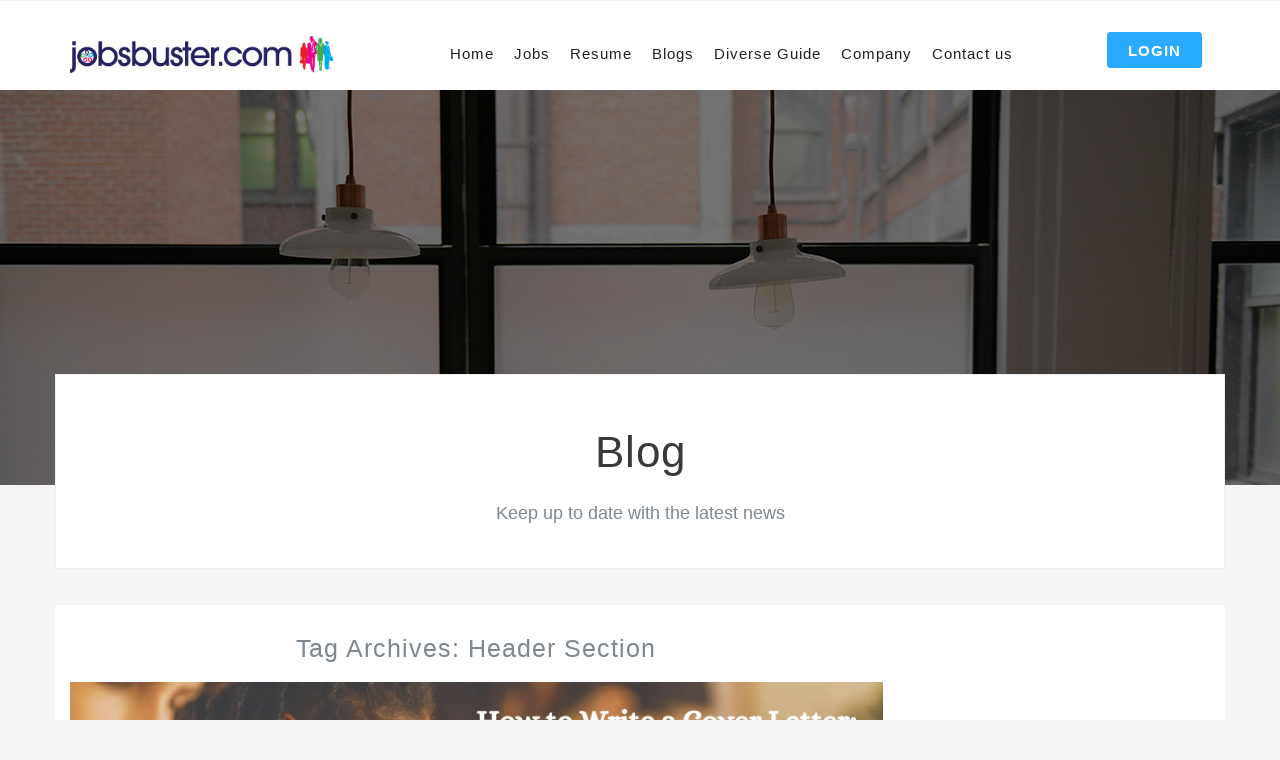

--- FILE ---
content_type: text/html; charset=UTF-8
request_url: https://www.jobsbuster.com/tag/header-section/
body_size: 12678
content:
<!DOCTYPE html>
<html lang="en-US" prefix="og: https://ogp.me/ns#">
  <head>
<!-- Google Tag Manager -->
<script>(function(w,d,s,l,i){w[l]=w[l]||[];w[l].push({'gtm.start':
new Date().getTime(),event:'gtm.js'});var f=d.getElementsByTagName(s)[0],
j=d.createElement(s),dl=l!='dataLayer'?'&l='+l:'';j.async=true;j.src=
'https://www.googletagmanager.com/gtm.js?id='+i+dl;f.parentNode.insertBefore(j,f);
})(window,document,'script','dataLayer','GTM-MJV6PQ');</script>
<!-- End Google Tag Manager -->
      <meta charset="UTF-8">
    <meta name="viewport" content="width=device-width, initial-scale=1" />
    <!-- Favicons -->
    	<script async type="text/javascript" src="//c.jsrdn.com/s/cs.js?p=23036"> </script>

    	<style>img:is([sizes="auto" i], [sizes^="auto," i]) { contain-intrinsic-size: 3000px 1500px }</style>
	
<!-- Search Engine Optimization by Rank Math PRO - https://rankmath.com/ -->
<title>Header Section Archives - Jobsbuster.com</title>
<meta name="robots" content="index, follow, max-snippet:-1, max-video-preview:-1, max-image-preview:large"/>
<link rel="canonical" href="https://www.jobsbuster.com/tag/header-section/" />
<meta property="og:locale" content="en_US" />
<meta property="og:type" content="article" />
<meta property="og:title" content="Header Section Archives - Jobsbuster.com" />
<meta property="og:url" content="https://www.jobsbuster.com/tag/header-section/" />
<meta name="twitter:card" content="summary_large_image" />
<meta name="twitter:title" content="Header Section Archives - Jobsbuster.com" />
<meta name="twitter:label1" content="Posts" />
<meta name="twitter:data1" content="1" />
<script type="application/ld+json" class="rank-math-schema-pro">{"@context":"https://schema.org","@graph":[{"@type":"Person","@id":"https://www.jobsbuster.com/#person","name":"Jobsbuster.com"},{"@type":"WebSite","@id":"https://www.jobsbuster.com/#website","url":"https://www.jobsbuster.com","publisher":{"@id":"https://www.jobsbuster.com/#person"},"inLanguage":"en-US"},{"@type":"BreadcrumbList","@id":"https://www.jobsbuster.com/tag/header-section/#breadcrumb","itemListElement":[{"@type":"ListItem","position":"1","item":{"@id":"https://www.jobsbuster.com","name":"Home"}},{"@type":"ListItem","position":"2","item":{"@id":"https://www.jobsbuster.com/tag/header-section/","name":"Header Section"}}]},{"@type":"CollectionPage","@id":"https://www.jobsbuster.com/tag/header-section/#webpage","url":"https://www.jobsbuster.com/tag/header-section/","name":"Header Section Archives - Jobsbuster.com","isPartOf":{"@id":"https://www.jobsbuster.com/#website"},"inLanguage":"en-US","breadcrumb":{"@id":"https://www.jobsbuster.com/tag/header-section/#breadcrumb"}}]}</script>
<!-- /Rank Math WordPress SEO plugin -->

<link rel='dns-prefetch' href='//fonts.googleapis.com' />
<link rel="alternate" type="application/rss+xml" title="Jobsbuster.com &raquo; Feed" href="https://www.jobsbuster.com/feed/" />
<link rel="alternate" type="application/rss+xml" title="Jobsbuster.com &raquo; Comments Feed" href="https://www.jobsbuster.com/comments/feed/" />
<link rel="alternate" type="application/rss+xml" title="Jobsbuster.com &raquo; Header Section Tag Feed" href="https://www.jobsbuster.com/tag/header-section/feed/" />
<script type="text/javascript">
/* <![CDATA[ */
window._wpemojiSettings = {"baseUrl":"https:\/\/s.w.org\/images\/core\/emoji\/15.0.3\/72x72\/","ext":".png","svgUrl":"https:\/\/s.w.org\/images\/core\/emoji\/15.0.3\/svg\/","svgExt":".svg","source":{"concatemoji":"https:\/\/www.jobsbuster.com\/wp-includes\/js\/wp-emoji-release.min.js?ver=6.7.4"}};
/*! This file is auto-generated */
!function(i,n){var o,s,e;function c(e){try{var t={supportTests:e,timestamp:(new Date).valueOf()};sessionStorage.setItem(o,JSON.stringify(t))}catch(e){}}function p(e,t,n){e.clearRect(0,0,e.canvas.width,e.canvas.height),e.fillText(t,0,0);var t=new Uint32Array(e.getImageData(0,0,e.canvas.width,e.canvas.height).data),r=(e.clearRect(0,0,e.canvas.width,e.canvas.height),e.fillText(n,0,0),new Uint32Array(e.getImageData(0,0,e.canvas.width,e.canvas.height).data));return t.every(function(e,t){return e===r[t]})}function u(e,t,n){switch(t){case"flag":return n(e,"\ud83c\udff3\ufe0f\u200d\u26a7\ufe0f","\ud83c\udff3\ufe0f\u200b\u26a7\ufe0f")?!1:!n(e,"\ud83c\uddfa\ud83c\uddf3","\ud83c\uddfa\u200b\ud83c\uddf3")&&!n(e,"\ud83c\udff4\udb40\udc67\udb40\udc62\udb40\udc65\udb40\udc6e\udb40\udc67\udb40\udc7f","\ud83c\udff4\u200b\udb40\udc67\u200b\udb40\udc62\u200b\udb40\udc65\u200b\udb40\udc6e\u200b\udb40\udc67\u200b\udb40\udc7f");case"emoji":return!n(e,"\ud83d\udc26\u200d\u2b1b","\ud83d\udc26\u200b\u2b1b")}return!1}function f(e,t,n){var r="undefined"!=typeof WorkerGlobalScope&&self instanceof WorkerGlobalScope?new OffscreenCanvas(300,150):i.createElement("canvas"),a=r.getContext("2d",{willReadFrequently:!0}),o=(a.textBaseline="top",a.font="600 32px Arial",{});return e.forEach(function(e){o[e]=t(a,e,n)}),o}function t(e){var t=i.createElement("script");t.src=e,t.defer=!0,i.head.appendChild(t)}"undefined"!=typeof Promise&&(o="wpEmojiSettingsSupports",s=["flag","emoji"],n.supports={everything:!0,everythingExceptFlag:!0},e=new Promise(function(e){i.addEventListener("DOMContentLoaded",e,{once:!0})}),new Promise(function(t){var n=function(){try{var e=JSON.parse(sessionStorage.getItem(o));if("object"==typeof e&&"number"==typeof e.timestamp&&(new Date).valueOf()<e.timestamp+604800&&"object"==typeof e.supportTests)return e.supportTests}catch(e){}return null}();if(!n){if("undefined"!=typeof Worker&&"undefined"!=typeof OffscreenCanvas&&"undefined"!=typeof URL&&URL.createObjectURL&&"undefined"!=typeof Blob)try{var e="postMessage("+f.toString()+"("+[JSON.stringify(s),u.toString(),p.toString()].join(",")+"));",r=new Blob([e],{type:"text/javascript"}),a=new Worker(URL.createObjectURL(r),{name:"wpTestEmojiSupports"});return void(a.onmessage=function(e){c(n=e.data),a.terminate(),t(n)})}catch(e){}c(n=f(s,u,p))}t(n)}).then(function(e){for(var t in e)n.supports[t]=e[t],n.supports.everything=n.supports.everything&&n.supports[t],"flag"!==t&&(n.supports.everythingExceptFlag=n.supports.everythingExceptFlag&&n.supports[t]);n.supports.everythingExceptFlag=n.supports.everythingExceptFlag&&!n.supports.flag,n.DOMReady=!1,n.readyCallback=function(){n.DOMReady=!0}}).then(function(){return e}).then(function(){var e;n.supports.everything||(n.readyCallback(),(e=n.source||{}).concatemoji?t(e.concatemoji):e.wpemoji&&e.twemoji&&(t(e.twemoji),t(e.wpemoji)))}))}((window,document),window._wpemojiSettings);
/* ]]> */
</script>
<!-- www.jobsbuster.com is managing ads with Advanced Ads 2.0.16 – https://wpadvancedads.com/ --><script id="jobsb-ready">
			window.advanced_ads_ready=function(e,a){a=a||"complete";var d=function(e){return"interactive"===a?"loading"!==e:"complete"===e};d(document.readyState)?e():document.addEventListener("readystatechange",(function(a){d(a.target.readyState)&&e()}),{once:"interactive"===a})},window.advanced_ads_ready_queue=window.advanced_ads_ready_queue||[];		</script>
		<link rel='stylesheet' id='gs-swiper-css' href='https://www.jobsbuster.com/wp-content/plugins/gs-logo-slider/assets/libs/swiper-js/swiper.min.css?ver=3.7.7' type='text/css' media='all' />
<link rel='stylesheet' id='gs-tippyjs-css' href='https://www.jobsbuster.com/wp-content/plugins/gs-logo-slider/assets/libs/tippyjs/tippy.css?ver=3.7.7' type='text/css' media='all' />
<link rel='stylesheet' id='gs-logo-public-css' href='https://www.jobsbuster.com/wp-content/plugins/gs-logo-slider/assets/css/gs-logo.min.css?ver=3.7.7' type='text/css' media='all' />
<style id='wp-emoji-styles-inline-css' type='text/css'>

	img.wp-smiley, img.emoji {
		display: inline !important;
		border: none !important;
		box-shadow: none !important;
		height: 1em !important;
		width: 1em !important;
		margin: 0 0.07em !important;
		vertical-align: -0.1em !important;
		background: none !important;
		padding: 0 !important;
	}
</style>
<link rel='stylesheet' id='wp-block-library-css' href='https://www.jobsbuster.com/wp-includes/css/dist/block-library/style.min.css?ver=6.7.4' type='text/css' media='all' />
<style id='classic-theme-styles-inline-css' type='text/css'>
/*! This file is auto-generated */
.wp-block-button__link{color:#fff;background-color:#32373c;border-radius:9999px;box-shadow:none;text-decoration:none;padding:calc(.667em + 2px) calc(1.333em + 2px);font-size:1.125em}.wp-block-file__button{background:#32373c;color:#fff;text-decoration:none}
</style>
<style id='global-styles-inline-css' type='text/css'>
:root{--wp--preset--aspect-ratio--square: 1;--wp--preset--aspect-ratio--4-3: 4/3;--wp--preset--aspect-ratio--3-4: 3/4;--wp--preset--aspect-ratio--3-2: 3/2;--wp--preset--aspect-ratio--2-3: 2/3;--wp--preset--aspect-ratio--16-9: 16/9;--wp--preset--aspect-ratio--9-16: 9/16;--wp--preset--color--black: #000000;--wp--preset--color--cyan-bluish-gray: #abb8c3;--wp--preset--color--white: #ffffff;--wp--preset--color--pale-pink: #f78da7;--wp--preset--color--vivid-red: #cf2e2e;--wp--preset--color--luminous-vivid-orange: #ff6900;--wp--preset--color--luminous-vivid-amber: #fcb900;--wp--preset--color--light-green-cyan: #7bdcb5;--wp--preset--color--vivid-green-cyan: #00d084;--wp--preset--color--pale-cyan-blue: #8ed1fc;--wp--preset--color--vivid-cyan-blue: #0693e3;--wp--preset--color--vivid-purple: #9b51e0;--wp--preset--gradient--vivid-cyan-blue-to-vivid-purple: linear-gradient(135deg,rgba(6,147,227,1) 0%,rgb(155,81,224) 100%);--wp--preset--gradient--light-green-cyan-to-vivid-green-cyan: linear-gradient(135deg,rgb(122,220,180) 0%,rgb(0,208,130) 100%);--wp--preset--gradient--luminous-vivid-amber-to-luminous-vivid-orange: linear-gradient(135deg,rgba(252,185,0,1) 0%,rgba(255,105,0,1) 100%);--wp--preset--gradient--luminous-vivid-orange-to-vivid-red: linear-gradient(135deg,rgba(255,105,0,1) 0%,rgb(207,46,46) 100%);--wp--preset--gradient--very-light-gray-to-cyan-bluish-gray: linear-gradient(135deg,rgb(238,238,238) 0%,rgb(169,184,195) 100%);--wp--preset--gradient--cool-to-warm-spectrum: linear-gradient(135deg,rgb(74,234,220) 0%,rgb(151,120,209) 20%,rgb(207,42,186) 40%,rgb(238,44,130) 60%,rgb(251,105,98) 80%,rgb(254,248,76) 100%);--wp--preset--gradient--blush-light-purple: linear-gradient(135deg,rgb(255,206,236) 0%,rgb(152,150,240) 100%);--wp--preset--gradient--blush-bordeaux: linear-gradient(135deg,rgb(254,205,165) 0%,rgb(254,45,45) 50%,rgb(107,0,62) 100%);--wp--preset--gradient--luminous-dusk: linear-gradient(135deg,rgb(255,203,112) 0%,rgb(199,81,192) 50%,rgb(65,88,208) 100%);--wp--preset--gradient--pale-ocean: linear-gradient(135deg,rgb(255,245,203) 0%,rgb(182,227,212) 50%,rgb(51,167,181) 100%);--wp--preset--gradient--electric-grass: linear-gradient(135deg,rgb(202,248,128) 0%,rgb(113,206,126) 100%);--wp--preset--gradient--midnight: linear-gradient(135deg,rgb(2,3,129) 0%,rgb(40,116,252) 100%);--wp--preset--font-size--small: 13px;--wp--preset--font-size--medium: 20px;--wp--preset--font-size--large: 36px;--wp--preset--font-size--x-large: 42px;--wp--preset--spacing--20: 0.44rem;--wp--preset--spacing--30: 0.67rem;--wp--preset--spacing--40: 1rem;--wp--preset--spacing--50: 1.5rem;--wp--preset--spacing--60: 2.25rem;--wp--preset--spacing--70: 3.38rem;--wp--preset--spacing--80: 5.06rem;--wp--preset--shadow--natural: 6px 6px 9px rgba(0, 0, 0, 0.2);--wp--preset--shadow--deep: 12px 12px 50px rgba(0, 0, 0, 0.4);--wp--preset--shadow--sharp: 6px 6px 0px rgba(0, 0, 0, 0.2);--wp--preset--shadow--outlined: 6px 6px 0px -3px rgba(255, 255, 255, 1), 6px 6px rgba(0, 0, 0, 1);--wp--preset--shadow--crisp: 6px 6px 0px rgba(0, 0, 0, 1);}:where(.is-layout-flex){gap: 0.5em;}:where(.is-layout-grid){gap: 0.5em;}body .is-layout-flex{display: flex;}.is-layout-flex{flex-wrap: wrap;align-items: center;}.is-layout-flex > :is(*, div){margin: 0;}body .is-layout-grid{display: grid;}.is-layout-grid > :is(*, div){margin: 0;}:where(.wp-block-columns.is-layout-flex){gap: 2em;}:where(.wp-block-columns.is-layout-grid){gap: 2em;}:where(.wp-block-post-template.is-layout-flex){gap: 1.25em;}:where(.wp-block-post-template.is-layout-grid){gap: 1.25em;}.has-black-color{color: var(--wp--preset--color--black) !important;}.has-cyan-bluish-gray-color{color: var(--wp--preset--color--cyan-bluish-gray) !important;}.has-white-color{color: var(--wp--preset--color--white) !important;}.has-pale-pink-color{color: var(--wp--preset--color--pale-pink) !important;}.has-vivid-red-color{color: var(--wp--preset--color--vivid-red) !important;}.has-luminous-vivid-orange-color{color: var(--wp--preset--color--luminous-vivid-orange) !important;}.has-luminous-vivid-amber-color{color: var(--wp--preset--color--luminous-vivid-amber) !important;}.has-light-green-cyan-color{color: var(--wp--preset--color--light-green-cyan) !important;}.has-vivid-green-cyan-color{color: var(--wp--preset--color--vivid-green-cyan) !important;}.has-pale-cyan-blue-color{color: var(--wp--preset--color--pale-cyan-blue) !important;}.has-vivid-cyan-blue-color{color: var(--wp--preset--color--vivid-cyan-blue) !important;}.has-vivid-purple-color{color: var(--wp--preset--color--vivid-purple) !important;}.has-black-background-color{background-color: var(--wp--preset--color--black) !important;}.has-cyan-bluish-gray-background-color{background-color: var(--wp--preset--color--cyan-bluish-gray) !important;}.has-white-background-color{background-color: var(--wp--preset--color--white) !important;}.has-pale-pink-background-color{background-color: var(--wp--preset--color--pale-pink) !important;}.has-vivid-red-background-color{background-color: var(--wp--preset--color--vivid-red) !important;}.has-luminous-vivid-orange-background-color{background-color: var(--wp--preset--color--luminous-vivid-orange) !important;}.has-luminous-vivid-amber-background-color{background-color: var(--wp--preset--color--luminous-vivid-amber) !important;}.has-light-green-cyan-background-color{background-color: var(--wp--preset--color--light-green-cyan) !important;}.has-vivid-green-cyan-background-color{background-color: var(--wp--preset--color--vivid-green-cyan) !important;}.has-pale-cyan-blue-background-color{background-color: var(--wp--preset--color--pale-cyan-blue) !important;}.has-vivid-cyan-blue-background-color{background-color: var(--wp--preset--color--vivid-cyan-blue) !important;}.has-vivid-purple-background-color{background-color: var(--wp--preset--color--vivid-purple) !important;}.has-black-border-color{border-color: var(--wp--preset--color--black) !important;}.has-cyan-bluish-gray-border-color{border-color: var(--wp--preset--color--cyan-bluish-gray) !important;}.has-white-border-color{border-color: var(--wp--preset--color--white) !important;}.has-pale-pink-border-color{border-color: var(--wp--preset--color--pale-pink) !important;}.has-vivid-red-border-color{border-color: var(--wp--preset--color--vivid-red) !important;}.has-luminous-vivid-orange-border-color{border-color: var(--wp--preset--color--luminous-vivid-orange) !important;}.has-luminous-vivid-amber-border-color{border-color: var(--wp--preset--color--luminous-vivid-amber) !important;}.has-light-green-cyan-border-color{border-color: var(--wp--preset--color--light-green-cyan) !important;}.has-vivid-green-cyan-border-color{border-color: var(--wp--preset--color--vivid-green-cyan) !important;}.has-pale-cyan-blue-border-color{border-color: var(--wp--preset--color--pale-cyan-blue) !important;}.has-vivid-cyan-blue-border-color{border-color: var(--wp--preset--color--vivid-cyan-blue) !important;}.has-vivid-purple-border-color{border-color: var(--wp--preset--color--vivid-purple) !important;}.has-vivid-cyan-blue-to-vivid-purple-gradient-background{background: var(--wp--preset--gradient--vivid-cyan-blue-to-vivid-purple) !important;}.has-light-green-cyan-to-vivid-green-cyan-gradient-background{background: var(--wp--preset--gradient--light-green-cyan-to-vivid-green-cyan) !important;}.has-luminous-vivid-amber-to-luminous-vivid-orange-gradient-background{background: var(--wp--preset--gradient--luminous-vivid-amber-to-luminous-vivid-orange) !important;}.has-luminous-vivid-orange-to-vivid-red-gradient-background{background: var(--wp--preset--gradient--luminous-vivid-orange-to-vivid-red) !important;}.has-very-light-gray-to-cyan-bluish-gray-gradient-background{background: var(--wp--preset--gradient--very-light-gray-to-cyan-bluish-gray) !important;}.has-cool-to-warm-spectrum-gradient-background{background: var(--wp--preset--gradient--cool-to-warm-spectrum) !important;}.has-blush-light-purple-gradient-background{background: var(--wp--preset--gradient--blush-light-purple) !important;}.has-blush-bordeaux-gradient-background{background: var(--wp--preset--gradient--blush-bordeaux) !important;}.has-luminous-dusk-gradient-background{background: var(--wp--preset--gradient--luminous-dusk) !important;}.has-pale-ocean-gradient-background{background: var(--wp--preset--gradient--pale-ocean) !important;}.has-electric-grass-gradient-background{background: var(--wp--preset--gradient--electric-grass) !important;}.has-midnight-gradient-background{background: var(--wp--preset--gradient--midnight) !important;}.has-small-font-size{font-size: var(--wp--preset--font-size--small) !important;}.has-medium-font-size{font-size: var(--wp--preset--font-size--medium) !important;}.has-large-font-size{font-size: var(--wp--preset--font-size--large) !important;}.has-x-large-font-size{font-size: var(--wp--preset--font-size--x-large) !important;}
:where(.wp-block-post-template.is-layout-flex){gap: 1.25em;}:where(.wp-block-post-template.is-layout-grid){gap: 1.25em;}
:where(.wp-block-columns.is-layout-flex){gap: 2em;}:where(.wp-block-columns.is-layout-grid){gap: 2em;}
:root :where(.wp-block-pullquote){font-size: 1.5em;line-height: 1.6;}
</style>
<link rel='stylesheet' id='contact-form-7-css' href='https://www.jobsbuster.com/wp-content/plugins/contact-form-7/includes/css/styles.css?ver=6.1.3' type='text/css' media='all' />
<link rel='stylesheet' id='wp-custom-register-login-css' href='https://www.jobsbuster.com/wp-content/plugins/wp-custom-register-login/public/css/wp-custom-register-login-public.css?ver=2.0.0' type='text/css' media='all' />
<link rel='stylesheet' id='wp-custom-register-login-bootstrap-css' href='https://www.jobsbuster.com/wp-content/plugins/wp-custom-register-login/public/css/bootstrap.min.css?ver=2.0.0' type='text/css' media='all' />
<link rel='stylesheet' id='wp-custom-register-login-formValidation-css' href='https://www.jobsbuster.com/wp-content/plugins/wp-custom-register-login/public/css/formValidation.min.css?ver=2.0.0' type='text/css' media='all' />
<link rel='stylesheet' id='wjmljc_jobcss-css' href='https://www.jobsbuster.com/wp-content/plugins/wp-job-manager-live-job-count/css/style.css?ver=6.7.4' type='text/css' media='all' />
<link rel='stylesheet' id='wp-job-manager-resume-frontend-css' href='https://www.jobsbuster.com/wp-content/plugins/wp-job-manager-resumes/assets/css/frontend.css?ver=6.7.4' type='text/css' media='all' />
<link rel='stylesheet' id='wp-job-manager-job-listings-css' href='https://www.jobsbuster.com/wp-content/plugins/wp-job-manager/assets/dist/css/job-listings.css?ver=598383a28ac5f9f156e4' type='text/css' media='all' />
<link rel='stylesheet' id='thejobs-app-css' href='https://www.jobsbuster.com/wp-content/themes/thejobs/assets/css/app.min.css?ver=6.7.4' type='text/css' media='all' />
<link rel='stylesheet' id='thejobs-resposive-css' href='https://www.jobsbuster.com/wp-content/themes/thejobs/assets/css/resposive.css?ver=6.7.4' type='text/css' media='all' />
<link rel='stylesheet' id='thejobs-custom-css' href='https://www.jobsbuster.com/wp-content/themes/thejobs/assets/css/custom.css?ver=6.7.4' type='text/css' media='all' />
<link rel='stylesheet' id='thejobs-fonts2-css' href='//fonts.googleapis.com/css?family=Raleway%3A100%2C300%2C400%2C500%2C600%2C800%257COpen%2BSans%3A300%2C400%2C500%2C600%2C700%2C800%257CMontserrat%3A400%2C700%26subset%3Dlatin%2Clatin-ext&#038;ver=1.0.0' type='text/css' media='all' />
<link rel='stylesheet' id='thejobs-style-css' href='https://www.jobsbuster.com/wp-content/themes/thejobs/style.css?ver=2016-06-29' type='text/css' media='all' />
<link rel='stylesheet' id='newsletter-css' href='https://www.jobsbuster.com/wp-content/plugins/newsletter/style.css?ver=9.1.1' type='text/css' media='all' />
<!--[if lt IE 9]>
<link rel='stylesheet' id='vc_lte_ie9-css' href='https://www.jobsbuster.com/wp-content/plugins/js_composer/assets/css/vc_lte_ie9.min.css?ver=6.0.5' type='text/css' media='screen' />
<![endif]-->
<script type="text/javascript" src="https://www.jobsbuster.com/wp-includes/js/jquery/jquery.min.js?ver=3.7.1" id="jquery-core-js"></script>
<script type="text/javascript" src="https://www.jobsbuster.com/wp-includes/js/jquery/jquery-migrate.min.js?ver=3.4.1" id="jquery-migrate-js"></script>
<script type="text/javascript" src="https://www.jobsbuster.com/wp-content/plugins/miniorange-login-openid/includes/js/mo_openid_jquery.cookie.min.js?ver=6.7.4" id="js-cookie-script-js"></script>
<script type="text/javascript" src="https://www.jobsbuster.com/wp-content/plugins/miniorange-login-openid/includes/js/mo-openid-social_login.js?ver=6.7.4" id="mo-social-login-script-js"></script>
<script type="text/javascript" id="wp-custom-register-login-js-extra">
/* <![CDATA[ */
var ajax_object = {"ajax_url":"https:\/\/www.jobsbuster.com\/wp-admin\/admin-ajax.php"};
/* ]]> */
</script>
<script type="text/javascript" src="https://www.jobsbuster.com/wp-content/plugins/wp-custom-register-login/public/js/wp-custom-register-login-public.js?ver=2.0.0" id="wp-custom-register-login-js"></script>
<script type="text/javascript" src="https://www.jobsbuster.com/wp-content/plugins/wp-custom-register-login/public/js/bootstrap.min.js?ver=2.0.0" id="wp-custom-register-login-bootstrap-js"></script>
<script type="text/javascript" src="https://www.jobsbuster.com/wp-content/plugins/wp-custom-register-login/public/js/validator/formValidation.min.js?ver=2.0.0" id="wp-custom-register-login-formValidation.min-js"></script>
<script type="text/javascript" src="https://www.jobsbuster.com/wp-content/plugins/wp-custom-register-login/public/js/validator/bootstrap-validator.min.js?ver=2.0.0" id="wp-custom-register-login-bootstrap-validator-js"></script>
<script type="text/javascript" id="wjmljc_ajax_script-js-extra">
/* <![CDATA[ */
var ajaxobject = {"ajax_url":"https:\/\/www.jobsbuster.com\/wp-admin\/admin-ajax.php","refresh_time":"50000"};
/* ]]> */
</script>
<script type="text/javascript" src="https://www.jobsbuster.com/wp-content/plugins/wp-job-manager-live-job-count/js/job_count_ajax.js?ver=6.7.4" id="wjmljc_ajax_script-js"></script>
<link rel="https://api.w.org/" href="https://www.jobsbuster.com/wp-json/" /><link rel="alternate" title="JSON" type="application/json" href="https://www.jobsbuster.com/wp-json/wp/v2/tags/1483" /><link rel="EditURI" type="application/rsd+xml" title="RSD" href="https://www.jobsbuster.com/xmlrpc.php?rsd" />
<meta name="generator" content="WordPress 6.7.4" />
<meta name="generator" content="Powered by WPBakery Page Builder - drag and drop page builder for WordPress."/>
<script  async src="https://pagead2.googlesyndication.com/pagead/js/adsbygoogle.js?client=ca-pub-9560532024122991" crossorigin="anonymous"></script><link rel="icon" href="https://www.jobsbuster.com/wp-content/uploads/2023/06/cropped-jobs-logo-32x32.png" sizes="32x32" />
<link rel="icon" href="https://www.jobsbuster.com/wp-content/uploads/2023/06/cropped-jobs-logo-192x192.png" sizes="192x192" />
<link rel="apple-touch-icon" href="https://www.jobsbuster.com/wp-content/uploads/2023/06/cropped-jobs-logo-180x180.png" />
<meta name="msapplication-TileImage" content="https://www.jobsbuster.com/wp-content/uploads/2023/06/cropped-jobs-logo-270x270.png" />
<style>
            a.newsletter-facebook-button, a.newsletter-facebook-button:visited, a.newsletter-facebook-button:hover {
            /*display: inline-block;*/
            background-color: #3B5998;
            border-radius: 3px!important;
            color: #fff!important;
            text-decoration: none;
            font-size: 14px;
            padding: 7px!important;
            line-height: normal;
            margin: 0;
            border: 0;
            text-align: center;
            }
            </style>		<style type="text/css" id="wp-custom-css">
			/*
You can add your own CSS here.

Click the help icon above to learn more.
*/

.postid-1264 .jobs_destils_left ul li {
    list-style: unset;
}
.postid-1264 .jobs_destils_left ul {
    padding: 0 0 0 30px;
}
.postid-1300 .jobs_destils_left ul {
    padding: 8px 0 0 32px;
}
.postid-1300 .jobs_destils_left ul li {
    list-style: disc;
    padding: 0 0 0 0;
}
.browse_jobs_btn {
    display: none;
}
.page-template-browse .text-center a{ display:none}
.browse-categories .item-block header{
	min-height: 130px;
}
.custom-nav-menu{ left:0 !important;
top: -29px !important;}
@media all and (max-width: 991px){
	.navbar .navbar-toggle{ margin-top: 0;z-index: 99; }
}
@media all and (max-width: 767px){
	.navbar .navbar-toggle{ margin-top: -37px;z-index: 99; }
}
.jobs_destils_left ul li {
  list-style: unset;
}
.jobs_destils_left ul {
  margin-left: 25px;
}		</style>
		<noscript><style> .wpb_animate_when_almost_visible { opacity: 1; }</style></noscript> 
    <style type="text/css">
      .site-header.size-lg{ padding: 40px 0; }
    </style>
	
 </head>

  <body data-rsssl=1 class="archive tag tag-header-section tag-1483 thejobs wpb-js-composer js-comp-ver-6.0.5 vc_responsive aa-prefix-jobsb-" >
<!-- Google Tag Manager (noscript) -->
<noscript><iframe src="https://www.googletagmanager.com/ns.html?id=GTM-MJV6PQ"
height="0" width="0" style="display:none;visibility:hidden"></iframe></noscript>
<!-- End Google Tag Manager (noscript) -->
   <div class="container">
	 <div class="row">
		<div class="col-sm-12">
			<div style="margin:0 auto;">
			 
				
			</div>
		</div>
	</div>
	</div>
    <!-- Navigation bar -->
    <nav class="navbar">
      <div class="container">
 
        <!-- Logo -->
		
        <div class="row top-menu">
        <div class="col-sm-5 col-md-3">
        <div class="logo_part">
        
        
        <a class="navbar-toggle" href="javascript:void(0);" data-toggle="offcanvas" onclick="toggleMneu();">
            <i class="ti-menu"></i>
        </a>

          <div class="logo-wrapper">
                                  <a class="logo" href="https://www.jobsbuster.com/"><img src="https://www.jobsbuster.com/wp-content/themes/thejobs/assets/img/logo.png"></a>
            

                                  <a class="logo-alt" href="https://www.jobsbuster.com/"><img src="https://www.jobsbuster.com/wp-content/themes/thejobs/assets/img/logo-alt.png"></a>
                   
          
          

        </div>
        <!-- END Logo -->
        </div>
        </div>
        <div class="col-sm-6 col-md-9">
        <div class="menu_part">
             
        <!-- User account -->
        <div class="pull-right user-login">
		
		   <a class="btn btn-sm btn-primary" href="https://www.jobsbuster.com/login">Login</a>
									
		
        
        </div>
        <!-- END User account -->
        
        
        <!-- Navigation menu -->
        <ul class="nav-menu "><li id="menu-item-171" class="menu-item menu-item-type-post_type menu-item-object-page menu-item-home menu-item-171"><a   title="Home" href="https://www.jobsbuster.com/">Home</a></li>
<li id="menu-item-17" class="menu-item menu-item-type-custom menu-item-object-custom menu-item-has-children menu-item-17 "><a   title="Jobs" href="#">Jobs <i class="icon-down-open-mini"></i></a>
<ul >
	<li id="menu-item-216" class="menu-item menu-item-type-post_type menu-item-object-page menu-item-216"><a   title="Browse jobs" href="https://www.jobsbuster.com/browse-jobs/">Browse jobs</a></li>
	<li id="menu-item-217" class="menu-item menu-item-type-post_type menu-item-object-page menu-item-217"><a   title="Post a job" href="https://www.jobsbuster.com/add-a-new-job/">Post a job</a></li>
	<li id="menu-item-218" class="menu-item menu-item-type-post_type menu-item-object-page menu-item-218"><a   title="Manager jobs" href="https://www.jobsbuster.com/manager-jobs/">Manager jobs</a></li>
</ul>
</li>
<li id="menu-item-21" class="menu-item menu-item-type-custom menu-item-object-custom menu-item-has-children menu-item-21 "><a   title="Resume" href="#">Resume <i class="icon-down-open-mini"></i></a>
<ul >
	<li id="menu-item-175" class="menu-item menu-item-type-post_type menu-item-object-page menu-item-175"><a   title="Browse Resumes" href="https://www.jobsbuster.com/resumes/">Browse Resumes</a></li>
	<li id="menu-item-176" class="menu-item menu-item-type-post_type menu-item-object-page menu-item-176"><a   title="Manage Your Resumes" href="https://www.jobsbuster.com/candidate-dashboard/">Manage Your Resumes</a></li>
	<li id="menu-item-177" class="menu-item menu-item-type-post_type menu-item-object-page menu-item-177"><a   title="Create a resume" href="https://www.jobsbuster.com/create-your-resume/">Create a resume</a></li>
</ul>
</li>
<li id="menu-item-2342" class="menu-item menu-item-type-post_type menu-item-object-page current_page_parent menu-item-2342"><a   title="Blogs" href="https://www.jobsbuster.com/blogs/">Blogs</a></li>
<li id="menu-item-2314" class="menu-item menu-item-type-custom menu-item-object-custom menu-item-2314"><a   title="Diverse Guide" target="_blank" href="https://diverseemployersguide.co.uk/">Diverse Guide</a></li>
<li id="menu-item-178" class="menu-item menu-item-type-custom menu-item-object-custom menu-item-has-children menu-item-178 "><a   title="Company" href="#">Company <i class="icon-down-open-mini"></i></a>
<ul >
	<li id="menu-item-179" class="menu-item menu-item-type-post_type menu-item-object-page menu-item-179"><a   title="Browse companies" href="https://www.jobsbuster.com/browse-companies/">Browse companies</a></li>
</ul>
</li>
<li id="menu-item-182" class="menu-item menu-item-type-post_type menu-item-object-page menu-item-182"><a   title="Contact us" href="https://www.jobsbuster.com/contact-us/">Contact us</a></li>
</ul> 
        <!-- END Navigation menu -->
        </div>
        </div>
          </div>
        
      </div>
    </nav><header class="page-header bg-img size-lg" style="background-image: url(https://www.jobsbuster.com/wp-content/themes/thejobs/assets/img/bg-banner2.jpg)">
 
      <div class="container no-shadow">
        <h1 class="text-center">                                    Blog                                    </h1>
        <p class="lead text-center">                                    Keep up to date with the latest news                                    </p>
      </div>
    </header>
    <!-- END Site header -->


    <!-- Main container -->
    <main class="container blog-page">

      <div class="row">

        <div class="col-md-8 col-lg-9">
        <h4 class="text-center ">Tag Archives: Header Section</h4>
 
          <article class="post">
                      <div class="post-media text-center">
              <a href="https://www.jobsbuster.com/how-to-write-a-cover-letter-tips-templates/"><img src="https://www.jobsbuster.com/wp-content/uploads/2023/10/jobsbuster-1-4.webp" alt="How to Write a Cover Letter : Tips &#038; Templates"></a>
            </div>
            
            <header>
              <h2><a href="https://www.jobsbuster.com/how-to-write-a-cover-letter-tips-templates/">How to Write a Cover Letter : Tips &#038; Templates</a></h2>
              <time datetime="October 27, 2023">October 27, 2023</time>            </header>

            <div class="blog-content">
              <p class="text-justify">                                In today&#8217;s tough job market, a great cover letter can be like a secret key to unlock your dream job. Whether you&#8217;ve just finished school or you&#8217;ve been working...                                </p>
            </div>

            <p class="read-more">
              <a class="btn btn-primary btn-outline" href="https://www.jobsbuster.com/how-to-write-a-cover-letter-tips-templates/">                                    Continue reading                                    </a>
            </p>
          </article>



          <nav>
            <ul class="pager">
                          </ul>
          </nav>

        </div>
        
        <div class="col-md-4 col-lg-3">

          	<div id="block-3" class="widget widget_block"></div> <div id="block-4" class="widget widget_block"><script type="text/javascript">if (!window.AdButler){(function(){var s = document.createElement("script"); s.async = true; s.type = "text/javascript";s.src = 'https://ads.brandadvance.co.uk/app.js';var n = document.getElementsByTagName("script")[0]; n.parentNode.insertBefore(s, n);}());}</script>
<script type="text/javascript">
var AdButler = AdButler || {}; AdButler.ads = AdButler.ads || [];

AdButler.ads.push(function() { AdButler.enableConsentManagement(); });
var abkw = window.abkw || '';
var plc513135 = window.plc513135 || 0;
document.write('<'+'div id="placement_513135_'+plc513135+'"></'+'div>');
AdButler.ads.push({handler: function(opt){ AdButler.register(175092, 513135, [728,90], 'placement_513135_'+opt.place, opt); }, opt: { place: plc513135++, keywords: abkw, domain: 'ads.brandadvance.co.uk', click:'CLICK_MACRO_PLACEHOLDER' }});
</script></div>  
        </div>      

      </div>

    </main>
    <section>
 <div class="container">
	 <div class="row">
		<div class="col-sm-12">
			<div style="margin:0 auto;">
					

			</div>
		</div>
	</div>
	</div>
	</section>
<footer class="site-footer">

      <!-- Top section -->
		<div class="container">
        <div class="row">
			<div class="footer_row_part">
			  							<div class="textwidget"><div class="col-md-12   col-lg-8">
<div class="about_compay_part">
            <h6>About Company</h6>
            <p class="text-justify">Jobsbuster.com, is a part of the Asian Media Group dedicated to promoting equal and Diversity employment opportunities in the United Kingdom (UK). Jobsbuster strives to connect the country's largest employers and organizations with Britain's Asian and ethnic minority communities. By bridging the gap between employers and diverse talent, Jobsbuster aims to provide a platform for career growth and recruitment opportunities. it actively supports and campaigns for inclusive hiring 
practices. </p><br>
<p class="text-justify">
Asian Media Group a leading campaigner, have developed a specialized Equalities & Diversity Recruitment Service, which assists companies in their efforts to create a more diverse workforce. Jobsbuster actively promote and feature remote jobs, Freelance jobs, international jobs, government 
jobs vacancies, catering to individuals seeking flexible working arrangements Jobsbuster aims to expand the range of employment opportunities available to both job seekers and employers. </p><br>
<p class="text-justify">
Whether you are an employer looking to diversify your workforce or an individual seeking new employment opportunity, Jobsbuster.com serves as a valuable resource and strives to make a positive impact on the job market, benefiting both businesses and communities alike.
</p>
          </div>
</div></div>
					<div class="textwidget"></div>
					   
			  							<div class="textwidget"><div class="col-sm-3 col-lg-2">
            <h6>Company</h6>
            <ul class="footer-links">
              <li><a href="https://www.jobsbuster.com/about-us">About us</a></li>
              <li><a href="https://www.jobsbuster.com/accessibility">Accessibility</a></li>
              <li><a href="https://www.jobsbuster.com/terms-and-conditions">Terms -Conditions</a></li>
              <li><a href="https://www.jobsbuster.com/privacy-policy">Privacy policy</a></li>
                <li><a href="https://www.jobsbuster.com/news/">News</a></li>
              <li><a href="https://www.jobsbuster.com/contact-us">Contact us</a></li>
   <li><a href="https://www.jobsbuster.com/sitemap">Sitemap us</a></li>
            </ul>
          </div></div>
					   
			  							<div class="textwidget"></div>
					<div class="textwidget"></div>
					  			  </div>
			</div>
		</div>
       <hr>
      
      <!-- END Top section -->
      
      <!-- Bottom section -->
        <div class="row">
          <div class="col-md-8 col-sm-6 col-xs-12">
            <p class="copyright-text">                        Copyrights &copy; 2026 All Rights Reserved by Jobsbuster                        .</p>
          </div>

          <div class="col-md-4 col-sm-6 col-xs-12">
            <ul class="footer-socials">
                                                                                </ul>
          </div>
          <style type="text/css">.privay_btn button { background: #38b0fe;border: none;padding: 10px;cursor: pointer;color: #fff; }</style>
        </div>

		<div class="row">
		 <div class="privay_btn col-xs-12 text-center">
            <button onclick="window._sp_.loadPrivacyManagerModal(21687)">Privacy Preferences</button>
          </div>
		</div>
      <!-- END Bottom section -->

    </footer>
    <!-- END Site footer -->


    <!-- Back to top button -->
    <a id="scroll-up" href="#"><i class="ti-angle-up"></i></a>
    <!-- END Back to top button -->

    <!-- Scripts -->
    	<script type="text/javascript">
		var ajaxurl = 'https://www.jobsbuster.com/wp-admin/admin-ajax.php';
	</script>
	<script type="text/javascript" src="https://www.jobsbuster.com/wp-content/plugins/gs-logo-slider/assets/libs/swiper-js/swiper.min.js?ver=3.7.7" id="gs-swiper-js"></script>
<script type="text/javascript" src="https://www.jobsbuster.com/wp-content/plugins/gs-logo-slider/assets/libs/tippyjs/tippy-bundle.umd.min.js?ver=3.7.7" id="gs-tippyjs-js"></script>
<script type="text/javascript" src="https://www.jobsbuster.com/wp-content/plugins/gs-logo-slider/assets/libs/images-loaded/images-loaded.min.js?ver=3.7.7" id="gs-images-loaded-js"></script>
<script type="text/javascript" src="https://www.jobsbuster.com/wp-content/plugins/gs-logo-slider/assets/js/gs-logo.min.js?ver=3.7.7" id="gs-logo-public-js"></script>
<script type="text/javascript" src="https://www.jobsbuster.com/wp-includes/js/dist/hooks.min.js?ver=4d63a3d491d11ffd8ac6" id="wp-hooks-js"></script>
<script type="text/javascript" src="https://www.jobsbuster.com/wp-includes/js/dist/i18n.min.js?ver=5e580eb46a90c2b997e6" id="wp-i18n-js"></script>
<script type="text/javascript" id="wp-i18n-js-after">
/* <![CDATA[ */
wp.i18n.setLocaleData( { 'text direction\u0004ltr': [ 'ltr' ] } );
/* ]]> */
</script>
<script type="text/javascript" src="https://www.jobsbuster.com/wp-content/plugins/contact-form-7/includes/swv/js/index.js?ver=6.1.3" id="swv-js"></script>
<script type="text/javascript" id="contact-form-7-js-before">
/* <![CDATA[ */
var wpcf7 = {
    "api": {
        "root": "https:\/\/www.jobsbuster.com\/wp-json\/",
        "namespace": "contact-form-7\/v1"
    },
    "cached": 1
};
/* ]]> */
</script>
<script type="text/javascript" src="https://www.jobsbuster.com/wp-content/plugins/contact-form-7/includes/js/index.js?ver=6.1.3" id="contact-form-7-js"></script>
<script type="text/javascript" id="newsletter-js-extra">
/* <![CDATA[ */
var newsletter_data = {"action_url":"https:\/\/www.jobsbuster.com\/wp-admin\/admin-ajax.php"};
/* ]]> */
</script>
<script type="text/javascript" src="https://www.jobsbuster.com/wp-content/plugins/newsletter/main.js?ver=9.1.1" id="newsletter-js"></script>
<script type="text/javascript" src="https://www.jobsbuster.com/wp-content/plugins/advanced-ads/admin/assets/js/advertisement.js?ver=2.0.16" id="advanced-ads-find-adblocker-js"></script>
<script>!function(){window.advanced_ads_ready_queue=window.advanced_ads_ready_queue||[],advanced_ads_ready_queue.push=window.advanced_ads_ready;for(var d=0,a=advanced_ads_ready_queue.length;d<a;d++)advanced_ads_ready(advanced_ads_ready_queue[d])}();</script><!--<script type='text/javascript' src='https://www.jobsbuster.com/wp-content/themes/thejobs/assets/js/new/app.min1.js'></script>-->
<script>
jQuery( document ).ready(function() {
  jQuery(".wjmljc_count_job").html("15"); 
});
function toggleMneu(){
  jQuery('.nav-menu').addClass('custom-nav-menu');
}
jQuery('body').click(function() {
    jQuery('.nav-menu').removeClass('custom-nav-menu');
});

jQuery('.nav-menu,.navbar-toggle').click(function(event){
   event.stopPropagation();
});
</script>
<script type="text/javascript">
_linkedin_partner_id = "4250946";
window._linkedin_data_partner_ids = window._linkedin_data_partner_ids || [];
window._linkedin_data_partner_ids.push(_linkedin_partner_id);
</script><script type="text/javascript">
(function(l) {
if (!l){window.lintrk = function(a,b){window.lintrk.q.push([a,b])};
window.lintrk.q=[]}
var s = document.getElementsByTagName("script")[0];
var b = document.createElement("script");
b.type = "text/javascript";b.async = true;
b.src = "https://snap.licdn.com/li.lms-analytics/insight.min.js";
s.parentNode.insertBefore(b, s);})(window.lintrk);
</script>
<noscript>
<img height="1" width="1" style="display:none;" alt="" src="https://px.ads.linkedin.com/collect/?pid=4250946&fmt=gif" />
</noscript>
  </body>
</html>

--- FILE ---
content_type: text/html; charset=utf-8
request_url: https://www.google.com/recaptcha/api2/aframe
body_size: 268
content:
<!DOCTYPE HTML><html><head><meta http-equiv="content-type" content="text/html; charset=UTF-8"></head><body><script nonce="ssR2z9iMzALTH5IR7R3hFA">/** Anti-fraud and anti-abuse applications only. See google.com/recaptcha */ try{var clients={'sodar':'https://pagead2.googlesyndication.com/pagead/sodar?'};window.addEventListener("message",function(a){try{if(a.source===window.parent){var b=JSON.parse(a.data);var c=clients[b['id']];if(c){var d=document.createElement('img');d.src=c+b['params']+'&rc='+(localStorage.getItem("rc::a")?sessionStorage.getItem("rc::b"):"");window.document.body.appendChild(d);sessionStorage.setItem("rc::e",parseInt(sessionStorage.getItem("rc::e")||0)+1);localStorage.setItem("rc::h",'1769904442223');}}}catch(b){}});window.parent.postMessage("_grecaptcha_ready", "*");}catch(b){}</script></body></html>